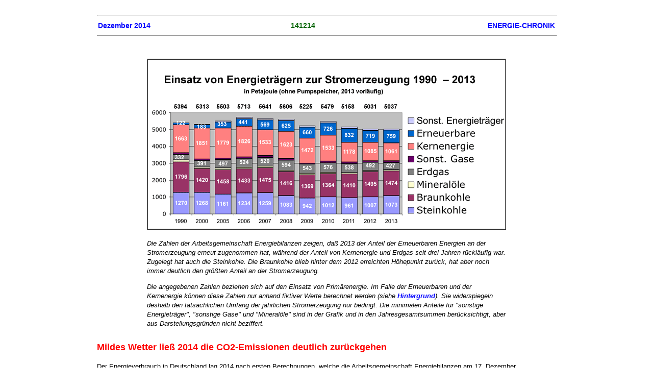

--- FILE ---
content_type: text/html
request_url: https://leuschner.hier-im-netz.de/energie-chronik/141214.htm
body_size: 7872
content:
<!DOCTYPE HTML PUBLIC "-//W3C//DTD HTML 4.01 Transitional//EN">
<html>
<head><meta name = "viewport" content = "user-scalable=0, width=device-width, initial-scale=1, maximum-scale=1" />
  <title>Mildes Wetter lie&szlig; 2014 die CO2-Emissionen deutlich zur&uuml;ckgehen</title>
  <link rel="stylesheet" type="text/css" href="ec1.css">
  <meta http-equiv="Content-Type"
</head>
<body alink="#0000ff" bgcolor="#ffffff" link="#0000ff" text="#000000"
 vlink="#551a8b">
 <img src="https://vg03.met.vgwort.de/na/92507bddd8a14ffa9d229d164349cb94" width="1" height="1" alt="">
<hr width="100%">
<table border="0" cellpadding="0" cellspacing="2" cols="3" width="100%">
  <tbody>
  <tr>
      <td align="left">
      <h2><a href="1412.htm" target="_self">Dezember 2014</a></h2>
      </td>
      <td align="center">
      <h2>141214</h2>
      </td>
      <td align="right">
      <h2><a href="chframe.htm" target="_parent">ENERGIE-CHRONIK</a></h2>
      </td>
    </tr>
  </tbody>
</table>
<hr width="100%">
<div align="center">
  <p>&nbsp;</p><table width="700" border="0" cellspacing="0" cellpadding="0">
    <tr>
      <td><table width="700" border="1" cellspacing="0" cellpadding="0">
          <tr>
            <td><img src="141214g1.gif" width="700" height="331"></td>
          </tr>
        </table></td>
    </tr>
    <tr>
<td><div align="left">
          <p><em><br>
            Die Zahlen der Arbeitsgemeinschaft Energiebilanzen zeigen, da&szlig; 
            2013 der Anteil der Erneuerbaren Energien an der Stromerzeugung erneut 
            zugenommen hat, w&auml;hrend der Anteil von Kernenergie und Erdgas 
            seit drei Jahren r&uuml;ckl&auml;ufig war. Zugelegt hat auch die Steinkohle. 
            Die Braunkohle blieb hinter dem 2012 erreichten H&ouml;hepunkt zur&uuml;ck, 
            hat aber noch immer deutlich den gr&ouml;&szlig;ten Anteil an der 
            Stromerzeugung. </em></p>
          <p><em>Die angegebenen Zahlen beziehen sich auf den Einsatz von Prim&auml;renergie. 
            Im Falle der Erneuerbaren und der Kernenergie k&ouml;nnen diese Zahlen 
            nur anhand fiktiver Werte berechnet werden (siehe <a href="111210.htm#hintergrund">Hintergrund</a>). 
            Sie widerspiegeln deshalb den tats&auml;chlichen Umfang der j&auml;hrlichen 
            Stromerzeugung nur bedingt.</em> <em>Die minimalen Anteile f&uuml;r 
            &quot;sonstige Energietr&auml;ger&quot;, &quot;sonstige Gase&quot; 
            und &quot;Mineral&ouml;le&quot; sind in der Grafik und in den Jahresgesamtsummen 
            ber&uuml;cksichtigt, aber aus Darstellungsgr&uuml;nden nicht beziffert.</em><br>
          </p>
          </div>
</td>
</tr>
  </table>
</div>
<h1>Mildes Wetter lie&szlig; 2014 die CO2-Emissionen deutlich zur&uuml;ckgehen</h1>

<p>Der Energieverbrauch in Deutschland lag 2014 nach ersten Berechnungen, welche 
  die Arbeitsgemeinschaft Energiebilanzen am 17. Dezember ver&ouml;ffentlichte, 
  bei rund 13.100 Petajoule (PJ) beziehungsweise 446,5 Millionen Tonnen Steinkohleneinheiten 
  (Mio. t SKE). Das waren 4,8 Prozent weniger als im Vorjahr. Damit best&auml;tigte 
  sich die Herbstprognose der Arbeitsgemeinschaft, da&szlig; der Prim&auml;renergieverbrauch 
  in diesem Jahr den niedrigsten Stand seit der Wiedervereinigung erreichen wird. 
  Den st&auml;rksten Einflu&szlig; auf den deutlich zur&uuml;ckgegangenen Energieverbrauch 
  hatte die milde Witterung. </p>
<p>Da der Verbrauchsr&uuml;ckgang alle fossilen Energietr&auml;ger betraf, w&auml;hrend 
  die Erneuerbaren leicht zunahmen, rechnet die AG Energiebilanzen mit einem R&uuml;ckgang 
  des energiebedingten CO2-Aussto&szlig;es in einer Gr&ouml;&szlig;enordnung von 
  gut 5 Prozent. Etwa die H&auml;lfte davon entf&auml;llt auf die Stromerzeugung. 
  Effektiv &#8211; das hei&szlig;t unter Ber&uuml;cksichtigung der milden Witterung 
  &#8211; d&uuml;rften die CO2-Emissionen allerdings nur um etwa 1 Prozent gesunken 
  sein.</p>
<h3>R&uuml;ckgang beim Heiz&ouml;l - Anstieg beim Benzin</h3>
  
<p> Der Mineral&ouml;lverbrauch lag 2014 um 1,3 Prozent niedriger als im Vorjahr 
  und erreichte eine Gesamth&ouml;he von 4.577 PJ. Ma&szlig;geblich zu dieser 
  Entwicklung trugen der Nachfrager&uuml;ckgang beim schwerem Heiz&ouml;l um 8 
  Prozent und beim leichten Heiz&ouml;l um 14 Prozent bei. Demgegen&uuml;ber nahm 
  der Kraftstoffverbrauch insgesamt um rund 3 Prozent zu: Das Plus betrug beim 
  Diesel 4 Prozent, bei Ottokraftstoff 2 Prozent und bei Flugkraftstoff knapp 
  ein Prozent. Der Absatz an Rohbenzin stieg kr&auml;ftig um 5 Prozent. 
<h3>Gesamtverbrauch an Gas und Kohle gesunken</h3>
<p>Der Erdgasverbrauch ging um rund 14 Prozent auf 2.673 PJ zur&uuml;ck. Hauptursache 
  war die im Vergleich zu 2013 deutlich w&auml;rmere Witterung. Gesunken ist sowohl 
  der Einsatz von Erdgas f&uuml;r W&auml;rmezwecke als auch in der Kraft-W&auml;rme-Kopplung. 
  Hinzu kamen Produktionsr&uuml;ckg&auml;nge in der chemischen Grundstoffindustrie.</p>
<p>Der Verbrauch von Steinkohle ging um 7,9 Prozent auf 1.647 PJ zur&uuml;ck. 
  W&auml;hrend sich der Einsatz in Kraftwerken zur Strom- und W&auml;rmeerzeugung<br>
  um 11,7 Prozent verminderte, verzeichnete der Kohleneinsatz der Stahlindustrie 
  infolge einer h&ouml;heren Roheisenerzeugung einen leichten Zuwachs um gut ein 
  Prozent. Der Gesamtverbrauch von Braunkohle sank um 2,3 Prozent auf 1 592 PJ. 
  Bei der Stromerzeugung, f&uuml;r die Braunkohle &uuml;berwiegend verwendet wird, 
  betrug der R&uuml;ckgang sogar drei Prozent. Der Grund daf&uuml;r waren mehrere 
  Kraftwerksrevisionen.</p>
<h3>Rechnerischer Anteil der Erneuerbaren am Prim&auml;renergieverbrauch jetzt 
  bei 27,3 Prozent</h3>
  <p>
  Der (fiktiv errechnete) Beitrag der Kernenergie zum Prim&auml;renergieverbrauch 
  ging um 0,4 Prozent auf 1 058 PJ zur&uuml;ck. Dagegen konnten die erneuerbaren 
  Energien ihren (ebenfalls fiktiven) Anteil von 10,4 Prozent auf 11,1 Prozent 
  steigern. Ihr rechnerischer Prim&auml;renergie-Anteil am Bruttostromverbrauch 
  stieg auf 27,3 Prozent (Vorjahr 25,4 Prozent).<br>

<h4>Links (intern)</h4>
<ul>
  <li>Verbrauch an Prim&auml;renergie um f&uuml;nf Prozent gesunken (<a href="111210.htm">111210</a>)</li>
  <li>Energieverbrauch sinkt wegen Wirtschaftskrise deutlich (<a href="091203.htm">091203</a>)</li>
  <li>Prim&auml;renergieverbrauch stagniert - Stromverbrauch nahm um 1,2 Prozent 
    zu (<a href="040214.htm">040214</a>)</li>
  <li>K&uuml;hle Witterung lie&szlig; 2001 Prim&auml;renergieverbrauch steigen 
    (<a href="020117.htm">020117</a>) </li>

  <li>Energieverbrauch stagnierte trotz Wirtschaftswachstums (<a href="010128.htm">010128</a>)</li>
</ul>
<ul>
  <li>Ist der Emissionshandel doch nicht ganz wirkungslos? (<a href="140406.htm">140406</a>)</li>
  <li>EU beschlie&szlig;t nur f&uuml;r Treibhausgas-Minderung verbindliche Ziele 
    (<a href="141019.htm">141019</a>)</li>
  <li>Weltweiter Anstieg der CO2-Emissionen macht Erreichen des 2-Grad-Ziels illusorisch 
    (<a href="120512.htm">120512</a>) </li>
  <li>Wegen der Wirtschaftskrise &uuml;bertrifft Deutschland sein Treibhausgas-Minderungsziel 
    erneut (<a href="100309.htm">100309</a>)</li>
  <li>Deutschland &uuml;bertrifft sein Treibhausgas-Minderungsziel mit Hilfe der 
    Wirtschaftskrise (<a href="090302.htm">090302</a>)</li>
</ul>
<ul>
  <li><strong><a href="ygasnetz.htm">Link-Liste </a> zu Treibhausgas-Minderungszielen 
    und ihrer Umsetzung</strong></li>
  <li><strong><a href="yverbrauch.htm">Link-Liste </a> zu Stromerzeugung / -verbrauch</strong></li></ul><ul>
  <li><a href="111210.htm#hintergrund">Hintergrund: </a> Die Crux mit dem Prim&auml;renergieverbrauch 
    (Dezember 2011) </li></ul><ul>
  <li><a href="http://www.udo-leuschner.de/basiswissen/SB102-002.htm" target="_parent">ENERGIE-WISSEN: 
    </a> Die Entstehung des Energie-Begriffs </li>
</ul>
<p>&nbsp;</p>
<p>&nbsp;</p>
<p>&nbsp;</p>
<p>&nbsp;</p>
<p>&nbsp;</p>
<p>&nbsp;</p>
<p>&nbsp;</p>
</body>
</html>
